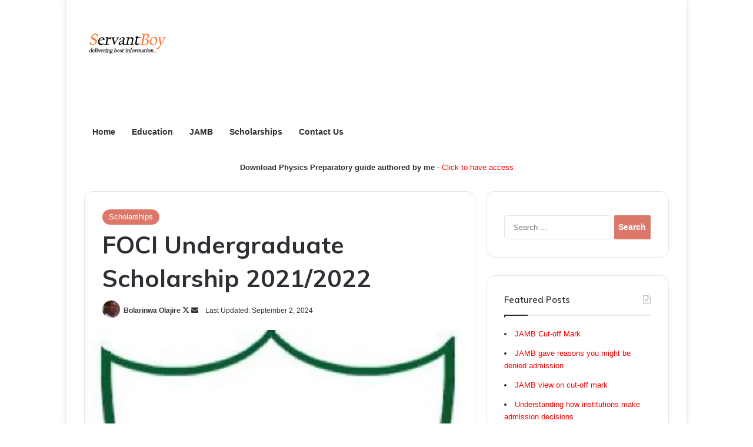

--- FILE ---
content_type: text/html; charset=UTF-8
request_url: https://servantboy.com/foci-undergraduate-scholarship/
body_size: 17300
content:
<!DOCTYPE html>
<html lang="en-US" class="" data-skin="light">
<head>
	<meta charset="UTF-8" />
	<link rel="profile" href="https://gmpg.org/xfn/11" />
	<meta name='robots' content='noindex, nofollow' />

	<!-- This site is optimized with the Yoast SEO plugin v26.7 - https://yoast.com/wordpress/plugins/seo/ -->
	<title>FOCI Undergraduate Scholarship 2021/2022 &#187; Servantboy</title>
	<meta property="og:locale" content="en_US" />
	<meta property="og:type" content="article" />
	<meta property="og:title" content="FOCI Undergraduate Scholarship 2021/2022 &#187; Servantboy" />
	<meta property="og:description" content="Federation of Construction Industry (FOCI) undergraduate scholarship is currently ongoing for 2021/2022 session. The Federation of Construction Industry (FOCI) formerly known as the Federation of Building and Civil Engineering Contractors (FOBACEC) is the umbrella body for Construction Companies in Nigeria. FOCI inaugurated the Murtala Ramat Muhammed Scholarship Fund in 1976 in memory of late General &hellip;" />
	<meta property="og:url" content="https://servantboy.com/foci-undergraduate-scholarship/" />
	<meta property="og:site_name" content="Servantboy" />
	<meta property="article:publisher" content="https://web.facebook.com/dejiolajire" />
	<meta property="article:author" content="https://web.facebook.com/dejiolajire" />
	<meta property="article:published_time" content="2021-10-14T08:47:56+00:00" />
	<meta property="article:modified_time" content="2024-09-02T19:49:42+00:00" />
	<meta property="og:image" content="https://servantboy.com/wp-content/uploads/2021/10/FOCI-logo.jpg" />
	<meta property="og:image:width" content="331" />
	<meta property="og:image:height" content="305" />
	<meta property="og:image:type" content="image/jpeg" />
	<meta name="author" content="Bolarinwa Olajire" />
	<meta name="twitter:card" content="summary_large_image" />
	<meta name="twitter:creator" content="@https://twitter.com/dejiolajire" />
	<meta name="twitter:site" content="@dejiolajire" />
	<meta name="twitter:label1" content="Written by" />
	<meta name="twitter:data1" content="Bolarinwa Olajire" />
	<meta name="twitter:label2" content="Est. reading time" />
	<meta name="twitter:data2" content="2 minutes" />
	<!-- / Yoast SEO plugin. -->


<link rel="alternate" type="application/rss+xml" title="Servantboy &raquo; Feed" href="https://servantboy.com/feed/" />
<link rel="alternate" type="application/rss+xml" title="Servantboy &raquo; Comments Feed" href="https://servantboy.com/comments/feed/" />
<link rel="alternate" type="application/rss+xml" title="Servantboy &raquo; FOCI Undergraduate Scholarship 2021/2022 Comments Feed" href="https://servantboy.com/foci-undergraduate-scholarship/feed/" />

		<style type="text/css">
			:root{				
			--tie-preset-gradient-1: linear-gradient(135deg, rgba(6, 147, 227, 1) 0%, rgb(155, 81, 224) 100%);
			--tie-preset-gradient-2: linear-gradient(135deg, rgb(122, 220, 180) 0%, rgb(0, 208, 130) 100%);
			--tie-preset-gradient-3: linear-gradient(135deg, rgba(252, 185, 0, 1) 0%, rgba(255, 105, 0, 1) 100%);
			--tie-preset-gradient-4: linear-gradient(135deg, rgba(255, 105, 0, 1) 0%, rgb(207, 46, 46) 100%);
			--tie-preset-gradient-5: linear-gradient(135deg, rgb(238, 238, 238) 0%, rgb(169, 184, 195) 100%);
			--tie-preset-gradient-6: linear-gradient(135deg, rgb(74, 234, 220) 0%, rgb(151, 120, 209) 20%, rgb(207, 42, 186) 40%, rgb(238, 44, 130) 60%, rgb(251, 105, 98) 80%, rgb(254, 248, 76) 100%);
			--tie-preset-gradient-7: linear-gradient(135deg, rgb(255, 206, 236) 0%, rgb(152, 150, 240) 100%);
			--tie-preset-gradient-8: linear-gradient(135deg, rgb(254, 205, 165) 0%, rgb(254, 45, 45) 50%, rgb(107, 0, 62) 100%);
			--tie-preset-gradient-9: linear-gradient(135deg, rgb(255, 203, 112) 0%, rgb(199, 81, 192) 50%, rgb(65, 88, 208) 100%);
			--tie-preset-gradient-10: linear-gradient(135deg, rgb(255, 245, 203) 0%, rgb(182, 227, 212) 50%, rgb(51, 167, 181) 100%);
			--tie-preset-gradient-11: linear-gradient(135deg, rgb(202, 248, 128) 0%, rgb(113, 206, 126) 100%);
			--tie-preset-gradient-12: linear-gradient(135deg, rgb(2, 3, 129) 0%, rgb(40, 116, 252) 100%);
			--tie-preset-gradient-13: linear-gradient(135deg, #4D34FA, #ad34fa);
			--tie-preset-gradient-14: linear-gradient(135deg, #0057FF, #31B5FF);
			--tie-preset-gradient-15: linear-gradient(135deg, #FF007A, #FF81BD);
			--tie-preset-gradient-16: linear-gradient(135deg, #14111E, #4B4462);
			--tie-preset-gradient-17: linear-gradient(135deg, #F32758, #FFC581);

			
					--main-nav-background: #FFFFFF;
					--main-nav-secondry-background: rgba(0,0,0,0.03);
					--main-nav-primary-color: #0088ff;
					--main-nav-contrast-primary-color: #FFFFFF;
					--main-nav-text-color: #2c2f34;
					--main-nav-secondry-text-color: rgba(0,0,0,0.5);
					--main-nav-main-border-color: rgba(0,0,0,0.1);
					--main-nav-secondry-border-color: rgba(0,0,0,0.08);
				
			}
		</style>
	<link rel="alternate" title="oEmbed (JSON)" type="application/json+oembed" href="https://servantboy.com/wp-json/oembed/1.0/embed?url=https%3A%2F%2Fservantboy.com%2Ffoci-undergraduate-scholarship%2F" />
<link rel="alternate" title="oEmbed (XML)" type="text/xml+oembed" href="https://servantboy.com/wp-json/oembed/1.0/embed?url=https%3A%2F%2Fservantboy.com%2Ffoci-undergraduate-scholarship%2F&#038;format=xml" />
<meta name="viewport" content="width=device-width, initial-scale=1.0" /><style id='wp-img-auto-sizes-contain-inline-css' type='text/css'>
img:is([sizes=auto i],[sizes^="auto," i]){contain-intrinsic-size:3000px 1500px}
/*# sourceURL=wp-img-auto-sizes-contain-inline-css */
</style>
<style id='wp-emoji-styles-inline-css' type='text/css'>

	img.wp-smiley, img.emoji {
		display: inline !important;
		border: none !important;
		box-shadow: none !important;
		height: 1em !important;
		width: 1em !important;
		margin: 0 0.07em !important;
		vertical-align: -0.1em !important;
		background: none !important;
		padding: 0 !important;
	}
/*# sourceURL=wp-emoji-styles-inline-css */
</style>
<style id='wp-block-library-inline-css' type='text/css'>
:root{--wp-block-synced-color:#7a00df;--wp-block-synced-color--rgb:122,0,223;--wp-bound-block-color:var(--wp-block-synced-color);--wp-editor-canvas-background:#ddd;--wp-admin-theme-color:#007cba;--wp-admin-theme-color--rgb:0,124,186;--wp-admin-theme-color-darker-10:#006ba1;--wp-admin-theme-color-darker-10--rgb:0,107,160.5;--wp-admin-theme-color-darker-20:#005a87;--wp-admin-theme-color-darker-20--rgb:0,90,135;--wp-admin-border-width-focus:2px}@media (min-resolution:192dpi){:root{--wp-admin-border-width-focus:1.5px}}.wp-element-button{cursor:pointer}:root .has-very-light-gray-background-color{background-color:#eee}:root .has-very-dark-gray-background-color{background-color:#313131}:root .has-very-light-gray-color{color:#eee}:root .has-very-dark-gray-color{color:#313131}:root .has-vivid-green-cyan-to-vivid-cyan-blue-gradient-background{background:linear-gradient(135deg,#00d084,#0693e3)}:root .has-purple-crush-gradient-background{background:linear-gradient(135deg,#34e2e4,#4721fb 50%,#ab1dfe)}:root .has-hazy-dawn-gradient-background{background:linear-gradient(135deg,#faaca8,#dad0ec)}:root .has-subdued-olive-gradient-background{background:linear-gradient(135deg,#fafae1,#67a671)}:root .has-atomic-cream-gradient-background{background:linear-gradient(135deg,#fdd79a,#004a59)}:root .has-nightshade-gradient-background{background:linear-gradient(135deg,#330968,#31cdcf)}:root .has-midnight-gradient-background{background:linear-gradient(135deg,#020381,#2874fc)}:root{--wp--preset--font-size--normal:16px;--wp--preset--font-size--huge:42px}.has-regular-font-size{font-size:1em}.has-larger-font-size{font-size:2.625em}.has-normal-font-size{font-size:var(--wp--preset--font-size--normal)}.has-huge-font-size{font-size:var(--wp--preset--font-size--huge)}.has-text-align-center{text-align:center}.has-text-align-left{text-align:left}.has-text-align-right{text-align:right}.has-fit-text{white-space:nowrap!important}#end-resizable-editor-section{display:none}.aligncenter{clear:both}.items-justified-left{justify-content:flex-start}.items-justified-center{justify-content:center}.items-justified-right{justify-content:flex-end}.items-justified-space-between{justify-content:space-between}.screen-reader-text{border:0;clip-path:inset(50%);height:1px;margin:-1px;overflow:hidden;padding:0;position:absolute;width:1px;word-wrap:normal!important}.screen-reader-text:focus{background-color:#ddd;clip-path:none;color:#444;display:block;font-size:1em;height:auto;left:5px;line-height:normal;padding:15px 23px 14px;text-decoration:none;top:5px;width:auto;z-index:100000}html :where(.has-border-color){border-style:solid}html :where([style*=border-top-color]){border-top-style:solid}html :where([style*=border-right-color]){border-right-style:solid}html :where([style*=border-bottom-color]){border-bottom-style:solid}html :where([style*=border-left-color]){border-left-style:solid}html :where([style*=border-width]){border-style:solid}html :where([style*=border-top-width]){border-top-style:solid}html :where([style*=border-right-width]){border-right-style:solid}html :where([style*=border-bottom-width]){border-bottom-style:solid}html :where([style*=border-left-width]){border-left-style:solid}html :where(img[class*=wp-image-]){height:auto;max-width:100%}:where(figure){margin:0 0 1em}html :where(.is-position-sticky){--wp-admin--admin-bar--position-offset:var(--wp-admin--admin-bar--height,0px)}@media screen and (max-width:600px){html :where(.is-position-sticky){--wp-admin--admin-bar--position-offset:0px}}

/*# sourceURL=wp-block-library-inline-css */
</style><style id='global-styles-inline-css' type='text/css'>
:root{--wp--preset--aspect-ratio--square: 1;--wp--preset--aspect-ratio--4-3: 4/3;--wp--preset--aspect-ratio--3-4: 3/4;--wp--preset--aspect-ratio--3-2: 3/2;--wp--preset--aspect-ratio--2-3: 2/3;--wp--preset--aspect-ratio--16-9: 16/9;--wp--preset--aspect-ratio--9-16: 9/16;--wp--preset--color--black: #000000;--wp--preset--color--cyan-bluish-gray: #abb8c3;--wp--preset--color--white: #ffffff;--wp--preset--color--pale-pink: #f78da7;--wp--preset--color--vivid-red: #cf2e2e;--wp--preset--color--luminous-vivid-orange: #ff6900;--wp--preset--color--luminous-vivid-amber: #fcb900;--wp--preset--color--light-green-cyan: #7bdcb5;--wp--preset--color--vivid-green-cyan: #00d084;--wp--preset--color--pale-cyan-blue: #8ed1fc;--wp--preset--color--vivid-cyan-blue: #0693e3;--wp--preset--color--vivid-purple: #9b51e0;--wp--preset--color--global-color: #db786a;--wp--preset--gradient--vivid-cyan-blue-to-vivid-purple: linear-gradient(135deg,rgb(6,147,227) 0%,rgb(155,81,224) 100%);--wp--preset--gradient--light-green-cyan-to-vivid-green-cyan: linear-gradient(135deg,rgb(122,220,180) 0%,rgb(0,208,130) 100%);--wp--preset--gradient--luminous-vivid-amber-to-luminous-vivid-orange: linear-gradient(135deg,rgb(252,185,0) 0%,rgb(255,105,0) 100%);--wp--preset--gradient--luminous-vivid-orange-to-vivid-red: linear-gradient(135deg,rgb(255,105,0) 0%,rgb(207,46,46) 100%);--wp--preset--gradient--very-light-gray-to-cyan-bluish-gray: linear-gradient(135deg,rgb(238,238,238) 0%,rgb(169,184,195) 100%);--wp--preset--gradient--cool-to-warm-spectrum: linear-gradient(135deg,rgb(74,234,220) 0%,rgb(151,120,209) 20%,rgb(207,42,186) 40%,rgb(238,44,130) 60%,rgb(251,105,98) 80%,rgb(254,248,76) 100%);--wp--preset--gradient--blush-light-purple: linear-gradient(135deg,rgb(255,206,236) 0%,rgb(152,150,240) 100%);--wp--preset--gradient--blush-bordeaux: linear-gradient(135deg,rgb(254,205,165) 0%,rgb(254,45,45) 50%,rgb(107,0,62) 100%);--wp--preset--gradient--luminous-dusk: linear-gradient(135deg,rgb(255,203,112) 0%,rgb(199,81,192) 50%,rgb(65,88,208) 100%);--wp--preset--gradient--pale-ocean: linear-gradient(135deg,rgb(255,245,203) 0%,rgb(182,227,212) 50%,rgb(51,167,181) 100%);--wp--preset--gradient--electric-grass: linear-gradient(135deg,rgb(202,248,128) 0%,rgb(113,206,126) 100%);--wp--preset--gradient--midnight: linear-gradient(135deg,rgb(2,3,129) 0%,rgb(40,116,252) 100%);--wp--preset--font-size--small: 13px;--wp--preset--font-size--medium: 20px;--wp--preset--font-size--large: 36px;--wp--preset--font-size--x-large: 42px;--wp--preset--spacing--20: 0.44rem;--wp--preset--spacing--30: 0.67rem;--wp--preset--spacing--40: 1rem;--wp--preset--spacing--50: 1.5rem;--wp--preset--spacing--60: 2.25rem;--wp--preset--spacing--70: 3.38rem;--wp--preset--spacing--80: 5.06rem;--wp--preset--shadow--natural: 6px 6px 9px rgba(0, 0, 0, 0.2);--wp--preset--shadow--deep: 12px 12px 50px rgba(0, 0, 0, 0.4);--wp--preset--shadow--sharp: 6px 6px 0px rgba(0, 0, 0, 0.2);--wp--preset--shadow--outlined: 6px 6px 0px -3px rgb(255, 255, 255), 6px 6px rgb(0, 0, 0);--wp--preset--shadow--crisp: 6px 6px 0px rgb(0, 0, 0);}:where(.is-layout-flex){gap: 0.5em;}:where(.is-layout-grid){gap: 0.5em;}body .is-layout-flex{display: flex;}.is-layout-flex{flex-wrap: wrap;align-items: center;}.is-layout-flex > :is(*, div){margin: 0;}body .is-layout-grid{display: grid;}.is-layout-grid > :is(*, div){margin: 0;}:where(.wp-block-columns.is-layout-flex){gap: 2em;}:where(.wp-block-columns.is-layout-grid){gap: 2em;}:where(.wp-block-post-template.is-layout-flex){gap: 1.25em;}:where(.wp-block-post-template.is-layout-grid){gap: 1.25em;}.has-black-color{color: var(--wp--preset--color--black) !important;}.has-cyan-bluish-gray-color{color: var(--wp--preset--color--cyan-bluish-gray) !important;}.has-white-color{color: var(--wp--preset--color--white) !important;}.has-pale-pink-color{color: var(--wp--preset--color--pale-pink) !important;}.has-vivid-red-color{color: var(--wp--preset--color--vivid-red) !important;}.has-luminous-vivid-orange-color{color: var(--wp--preset--color--luminous-vivid-orange) !important;}.has-luminous-vivid-amber-color{color: var(--wp--preset--color--luminous-vivid-amber) !important;}.has-light-green-cyan-color{color: var(--wp--preset--color--light-green-cyan) !important;}.has-vivid-green-cyan-color{color: var(--wp--preset--color--vivid-green-cyan) !important;}.has-pale-cyan-blue-color{color: var(--wp--preset--color--pale-cyan-blue) !important;}.has-vivid-cyan-blue-color{color: var(--wp--preset--color--vivid-cyan-blue) !important;}.has-vivid-purple-color{color: var(--wp--preset--color--vivid-purple) !important;}.has-black-background-color{background-color: var(--wp--preset--color--black) !important;}.has-cyan-bluish-gray-background-color{background-color: var(--wp--preset--color--cyan-bluish-gray) !important;}.has-white-background-color{background-color: var(--wp--preset--color--white) !important;}.has-pale-pink-background-color{background-color: var(--wp--preset--color--pale-pink) !important;}.has-vivid-red-background-color{background-color: var(--wp--preset--color--vivid-red) !important;}.has-luminous-vivid-orange-background-color{background-color: var(--wp--preset--color--luminous-vivid-orange) !important;}.has-luminous-vivid-amber-background-color{background-color: var(--wp--preset--color--luminous-vivid-amber) !important;}.has-light-green-cyan-background-color{background-color: var(--wp--preset--color--light-green-cyan) !important;}.has-vivid-green-cyan-background-color{background-color: var(--wp--preset--color--vivid-green-cyan) !important;}.has-pale-cyan-blue-background-color{background-color: var(--wp--preset--color--pale-cyan-blue) !important;}.has-vivid-cyan-blue-background-color{background-color: var(--wp--preset--color--vivid-cyan-blue) !important;}.has-vivid-purple-background-color{background-color: var(--wp--preset--color--vivid-purple) !important;}.has-black-border-color{border-color: var(--wp--preset--color--black) !important;}.has-cyan-bluish-gray-border-color{border-color: var(--wp--preset--color--cyan-bluish-gray) !important;}.has-white-border-color{border-color: var(--wp--preset--color--white) !important;}.has-pale-pink-border-color{border-color: var(--wp--preset--color--pale-pink) !important;}.has-vivid-red-border-color{border-color: var(--wp--preset--color--vivid-red) !important;}.has-luminous-vivid-orange-border-color{border-color: var(--wp--preset--color--luminous-vivid-orange) !important;}.has-luminous-vivid-amber-border-color{border-color: var(--wp--preset--color--luminous-vivid-amber) !important;}.has-light-green-cyan-border-color{border-color: var(--wp--preset--color--light-green-cyan) !important;}.has-vivid-green-cyan-border-color{border-color: var(--wp--preset--color--vivid-green-cyan) !important;}.has-pale-cyan-blue-border-color{border-color: var(--wp--preset--color--pale-cyan-blue) !important;}.has-vivid-cyan-blue-border-color{border-color: var(--wp--preset--color--vivid-cyan-blue) !important;}.has-vivid-purple-border-color{border-color: var(--wp--preset--color--vivid-purple) !important;}.has-vivid-cyan-blue-to-vivid-purple-gradient-background{background: var(--wp--preset--gradient--vivid-cyan-blue-to-vivid-purple) !important;}.has-light-green-cyan-to-vivid-green-cyan-gradient-background{background: var(--wp--preset--gradient--light-green-cyan-to-vivid-green-cyan) !important;}.has-luminous-vivid-amber-to-luminous-vivid-orange-gradient-background{background: var(--wp--preset--gradient--luminous-vivid-amber-to-luminous-vivid-orange) !important;}.has-luminous-vivid-orange-to-vivid-red-gradient-background{background: var(--wp--preset--gradient--luminous-vivid-orange-to-vivid-red) !important;}.has-very-light-gray-to-cyan-bluish-gray-gradient-background{background: var(--wp--preset--gradient--very-light-gray-to-cyan-bluish-gray) !important;}.has-cool-to-warm-spectrum-gradient-background{background: var(--wp--preset--gradient--cool-to-warm-spectrum) !important;}.has-blush-light-purple-gradient-background{background: var(--wp--preset--gradient--blush-light-purple) !important;}.has-blush-bordeaux-gradient-background{background: var(--wp--preset--gradient--blush-bordeaux) !important;}.has-luminous-dusk-gradient-background{background: var(--wp--preset--gradient--luminous-dusk) !important;}.has-pale-ocean-gradient-background{background: var(--wp--preset--gradient--pale-ocean) !important;}.has-electric-grass-gradient-background{background: var(--wp--preset--gradient--electric-grass) !important;}.has-midnight-gradient-background{background: var(--wp--preset--gradient--midnight) !important;}.has-small-font-size{font-size: var(--wp--preset--font-size--small) !important;}.has-medium-font-size{font-size: var(--wp--preset--font-size--medium) !important;}.has-large-font-size{font-size: var(--wp--preset--font-size--large) !important;}.has-x-large-font-size{font-size: var(--wp--preset--font-size--x-large) !important;}
/*# sourceURL=global-styles-inline-css */
</style>

<style id='classic-theme-styles-inline-css' type='text/css'>
/*! This file is auto-generated */
.wp-block-button__link{color:#fff;background-color:#32373c;border-radius:9999px;box-shadow:none;text-decoration:none;padding:calc(.667em + 2px) calc(1.333em + 2px);font-size:1.125em}.wp-block-file__button{background:#32373c;color:#fff;text-decoration:none}
/*# sourceURL=/wp-includes/css/classic-themes.min.css */
</style>
<link rel='stylesheet' id='tie-css-base-css' href='https://servantboy.com/wp-content/themes/jannah/assets/css/base.min.css?ver=7.6.4' type='text/css' media='all' />
<link rel='stylesheet' id='tie-css-styles-css' href='https://servantboy.com/wp-content/themes/jannah/assets/css/style.min.css?ver=7.6.4' type='text/css' media='all' />
<link rel='stylesheet' id='tie-css-widgets-css' href='https://servantboy.com/wp-content/themes/jannah/assets/css/widgets.min.css?ver=7.6.4' type='text/css' media='all' />
<link rel='stylesheet' id='tie-css-helpers-css' href='https://servantboy.com/wp-content/themes/jannah/assets/css/helpers.min.css?ver=7.6.4' type='text/css' media='all' />
<link rel='stylesheet' id='tie-fontawesome5-css' href='https://servantboy.com/wp-content/themes/jannah/assets/css/fontawesome.css?ver=7.6.4' type='text/css' media='all' />
<link rel='stylesheet' id='tie-css-ilightbox-css' href='https://servantboy.com/wp-content/themes/jannah/assets/ilightbox/dark-skin/skin.css?ver=7.6.4' type='text/css' media='all' />
<link rel='stylesheet' id='tie-css-single-css' href='https://servantboy.com/wp-content/themes/jannah/assets/css/single.min.css?ver=7.6.4' type='text/css' media='all' />
<link rel='stylesheet' id='tie-css-print-css' href='https://servantboy.com/wp-content/themes/jannah/assets/css/print.css?ver=7.6.4' type='text/css' media='print' />
<style id='tie-css-print-inline-css' type='text/css'>
.wf-active .logo-text,.wf-active h1,.wf-active h2,.wf-active h3,.wf-active h4,.wf-active h5,.wf-active h6,.wf-active .the-subtitle{font-family: 'Muli';}#main-nav .main-menu > ul ul li a{font-weight: 400;}#tie-body{background-color: #ffffff;background-image: -webkit-linear-gradient(45deg,#ffffff,#FFFFFF);background-image: linear-gradient(45deg,#ffffff,#FFFFFF);}:root:root{--brand-color: #db786a;--dark-brand-color: #a94638;--bright-color: #FFFFFF;--base-color: #2c2f34;}#footer-widgets-container{border-top: 8px solid #db786a;-webkit-box-shadow: 0 -5px 0 rgba(0,0,0,0.07); -moz-box-shadow: 0 -8px 0 rgba(0,0,0,0.07); box-shadow: 0 -8px 0 rgba(0,0,0,0.07);}#reading-position-indicator{box-shadow: 0 0 10px rgba( 219,120,106,0.7);}:root:root{--brand-color: #db786a;--dark-brand-color: #a94638;--bright-color: #FFFFFF;--base-color: #2c2f34;}#footer-widgets-container{border-top: 8px solid #db786a;-webkit-box-shadow: 0 -5px 0 rgba(0,0,0,0.07); -moz-box-shadow: 0 -8px 0 rgba(0,0,0,0.07); box-shadow: 0 -8px 0 rgba(0,0,0,0.07);}#reading-position-indicator{box-shadow: 0 0 10px rgba( 219,120,106,0.7);}#header-notification-bar{background: var( --tie-preset-gradient-13 );}#header-notification-bar{--tie-buttons-color: #FFFFFF;--tie-buttons-border-color: #FFFFFF;--tie-buttons-hover-color: #e1e1e1;--tie-buttons-hover-text: #000000;}#header-notification-bar{--tie-buttons-text: #000000;}#theme-header:not(.main-nav-boxed) #main-nav,.main-nav-boxed .main-menu-wrapper{border-right: 0 none !important;border-left : 0 none !important;border-top : 0 none !important;}#theme-header:not(.main-nav-boxed) #main-nav,.main-nav-boxed .main-menu-wrapper{border-right: 0 none !important;border-left : 0 none !important;border-bottom : 0 none !important;}.main-nav,.search-in-main-nav{--main-nav-primary-color: #db786a;--tie-buttons-color: #db786a;--tie-buttons-border-color: #db786a;--tie-buttons-text: #FFFFFF;--tie-buttons-hover-color: #bd5a4c;}#main-nav .mega-links-head:after,#main-nav .cats-horizontal a.is-active,#main-nav .cats-horizontal a:hover,#main-nav .spinner > div{background-color: #db786a;}#main-nav .menu ul li:hover > a,#main-nav .menu ul li.current-menu-item:not(.mega-link-column) > a,#main-nav .components a:hover,#main-nav .components > li:hover > a,#main-nav #search-submit:hover,#main-nav .cats-vertical a.is-active,#main-nav .cats-vertical a:hover,#main-nav .mega-menu .post-meta a:hover,#main-nav .mega-menu .post-box-title a:hover,#autocomplete-suggestions.search-in-main-nav a:hover,#main-nav .spinner-circle:after{color: #db786a;}#main-nav .menu > li.tie-current-menu > a,#main-nav .menu > li:hover > a,.theme-header #main-nav .mega-menu .cats-horizontal a.is-active,.theme-header #main-nav .mega-menu .cats-horizontal a:hover{color: #FFFFFF;}#main-nav .menu > li.tie-current-menu > a:before,#main-nav .menu > li:hover > a:before{border-top-color: #FFFFFF;}#footer{background-color: #ffffff;}#site-info{background-color: transparent;}#tie-wrapper #theme-header{background-color: #ffffff;}#footer{padding-bottom: 80px;}#footer .posts-list-counter .posts-list-items li.widget-post-list:before{border-color: #ffffff;}#footer .timeline-widget a .date:before{border-color: rgba(255,255,255,0.8);}#footer .footer-boxed-widget-area,#footer textarea,#footer input:not([type=submit]),#footer select,#footer code,#footer kbd,#footer pre,#footer samp,#footer .show-more-button,#footer .slider-links .tie-slider-nav span,#footer #wp-calendar,#footer #wp-calendar tbody td,#footer #wp-calendar thead th,#footer .widget.buddypress .item-options a{border-color: rgba(0,0,0,0.1);}#footer .social-statistics-widget .white-bg li.social-icons-item a,#footer .widget_tag_cloud .tagcloud a,#footer .latest-tweets-widget .slider-links .tie-slider-nav span,#footer .widget_layered_nav_filters a{border-color: rgba(0,0,0,0.1);}#footer .social-statistics-widget .white-bg li:before{background: rgba(0,0,0,0.1);}.site-footer #wp-calendar tbody td{background: rgba(0,0,0,0.02);}#footer .white-bg .social-icons-item a span.followers span,#footer .circle-three-cols .social-icons-item a .followers-num,#footer .circle-three-cols .social-icons-item a .followers-name{color: rgba(0,0,0,0.8);}#footer .timeline-widget ul:before,#footer .timeline-widget a:not(:hover) .date:before{background-color: #e1e1e1;}#footer .widget-title,#footer .widget-title a:not(:hover){color: #db786a;}#footer,#footer textarea,#footer input:not([type='submit']),#footer select,#footer #wp-calendar tbody,#footer .tie-slider-nav li span:not(:hover),#footer .widget_categories li a:before,#footer .widget_product_categories li a:before,#footer .widget_layered_nav li a:before,#footer .widget_archive li a:before,#footer .widget_nav_menu li a:before,#footer .widget_meta li a:before,#footer .widget_pages li a:before,#footer .widget_recent_entries li a:before,#footer .widget_display_forums li a:before,#footer .widget_display_views li a:before,#footer .widget_rss li a:before,#footer .widget_display_stats dt:before,#footer .subscribe-widget-content h3,#footer .about-author .social-icons a:not(:hover) span{color: #000000;}#footer post-widget-body .meta-item,#footer .post-meta,#footer .stream-title,#footer.dark-skin .timeline-widget .date,#footer .wp-caption .wp-caption-text,#footer .rss-date{color: rgba(0,0,0,0.7);}#footer input::-moz-placeholder{color: #000000;}#footer input:-moz-placeholder{color: #000000;}#footer input:-ms-input-placeholder{color: #000000;}#footer input::-webkit-input-placeholder{color: #000000;}.site-footer.dark-skin a:not(:hover){color: #db786a;}#site-info,#site-info ul.social-icons li a:not(:hover) span{color: #000000;}#footer .site-info a:not(:hover){color: #a3a3a3;}.tie-cat-6720,.tie-cat-item-6720 > span{background-color:#e67e22 !important;color:#FFFFFF !important;}.tie-cat-6720:after{border-top-color:#e67e22 !important;}.tie-cat-6720:hover{background-color:#c86004 !important;}.tie-cat-6720:hover:after{border-top-color:#c86004 !important;}.tie-cat-6729,.tie-cat-item-6729 > span{background-color:#2ecc71 !important;color:#FFFFFF !important;}.tie-cat-6729:after{border-top-color:#2ecc71 !important;}.tie-cat-6729:hover{background-color:#10ae53 !important;}.tie-cat-6729:hover:after{border-top-color:#10ae53 !important;}.tie-cat-6734,.tie-cat-item-6734 > span{background-color:#9b59b6 !important;color:#FFFFFF !important;}.tie-cat-6734:after{border-top-color:#9b59b6 !important;}.tie-cat-6734:hover{background-color:#7d3b98 !important;}.tie-cat-6734:hover:after{border-top-color:#7d3b98 !important;}.tie-cat-6735,.tie-cat-item-6735 > span{background-color:#34495e !important;color:#FFFFFF !important;}.tie-cat-6735:after{border-top-color:#34495e !important;}.tie-cat-6735:hover{background-color:#162b40 !important;}.tie-cat-6735:hover:after{border-top-color:#162b40 !important;}.tie-cat-6737,.tie-cat-item-6737 > span{background-color:#795548 !important;color:#FFFFFF !important;}.tie-cat-6737:after{border-top-color:#795548 !important;}.tie-cat-6737:hover{background-color:#5b372a !important;}.tie-cat-6737:hover:after{border-top-color:#5b372a !important;}.tie-cat-6738,.tie-cat-item-6738 > span{background-color:#4CAF50 !important;color:#FFFFFF !important;}.tie-cat-6738:after{border-top-color:#4CAF50 !important;}.tie-cat-6738:hover{background-color:#2e9132 !important;}.tie-cat-6738:hover:after{border-top-color:#2e9132 !important;}@media (min-width: 1200px){.container{width: auto;}}.boxed-layout #tie-wrapper,.boxed-layout .fixed-nav{max-width: 1054px;}@media (min-width: 1024px){.container,.wide-next-prev-slider-wrapper .slider-main-container{max-width: 1024px;}}body .mag-box .breaking,body .social-icons-widget .social-icons-item .social-link,body .widget_product_tag_cloud a,body .widget_tag_cloud a,body .post-tags a,body .widget_layered_nav_filters a,body .post-bottom-meta-title,body .post-bottom-meta a,body .post-cat,body .show-more-button,body #instagram-link.is-expanded .follow-button,body .cat-counter a + span,body .mag-box-options .slider-arrow-nav a,body .main-menu .cats-horizontal li a,body #instagram-link.is-compact,body .pages-numbers a,body .pages-nav-item,body .bp-pagination-links .page-numbers,body .fullwidth-area .widget_tag_cloud .tagcloud a,body ul.breaking-news-nav li.jnt-prev,body ul.breaking-news-nav li.jnt-next,body #tie-popup-search-mobile table.gsc-search-box{border-radius: 35px;}body .mag-box ul.breaking-news-nav li{border: 0 !important;}body #instagram-link.is-compact{padding-right: 40px;padding-left: 40px;}body .post-bottom-meta-title,body .post-bottom-meta a,body .more-link{padding-right: 15px;padding-left: 15px;}body #masonry-grid .container-wrapper .post-thumb img{border-radius: 0px;}body .video-thumbnail,body .review-item,body .review-summary,body .user-rate-wrap,body textarea,body input,body select{border-radius: 5px;}body .post-content-slideshow,body #tie-read-next,body .prev-next-post-nav .post-thumb,body .post-thumb img,body .container-wrapper,body .tie-popup-container .container-wrapper,body .widget,body .tie-grid-slider .grid-item,body .slider-vertical-navigation .slide,body .boxed-slider:not(.tie-grid-slider) .slide,body .buddypress-wrap .activity-list .load-more a,body .buddypress-wrap .activity-list .load-newest a,body .woocommerce .products .product .product-img img,body .woocommerce .products .product .product-img,body .woocommerce .woocommerce-tabs,body .woocommerce div.product .related.products,body .woocommerce div.product .up-sells.products,body .woocommerce .cart_totals,.woocommerce .cross-sells,body .big-thumb-left-box-inner,body .miscellaneous-box .posts-items li:first-child,body .single-big-img,body .masonry-with-spaces .container-wrapper .slide,body .news-gallery-items li .post-thumb,body .scroll-2-box .slide,.magazine1.archive:not(.bbpress) .entry-header-outer,.magazine1.search .entry-header-outer,.magazine1.archive:not(.bbpress) .mag-box .container-wrapper,.magazine1.search .mag-box .container-wrapper,body.magazine1 .entry-header-outer + .mag-box,body .digital-rating-static,body .entry q,body .entry blockquote,body #instagram-link.is-expanded,body.single-post .featured-area,body.post-layout-8 #content,body .footer-boxed-widget-area,body .tie-video-main-slider,body .post-thumb-overlay,body .widget_media_image img,body .stream-item-mag img,body .media-page-layout .post-element{border-radius: 15px;}#subcategories-section .container-wrapper{border-radius: 15px !important;margin-top: 15px !important;border-top-width: 1px !important;}@media (max-width: 767px) {.tie-video-main-slider iframe{border-top-right-radius: 15px;border-top-left-radius: 15px;}}.magazine1.archive:not(.bbpress) .mag-box .container-wrapper,.magazine1.search .mag-box .container-wrapper{margin-top: 15px;border-top-width: 1px;}body .section-wrapper:not(.container-full) .wide-slider-wrapper .slider-main-container,body .section-wrapper:not(.container-full) .wide-slider-three-slids-wrapper{border-radius: 15px;overflow: hidden;}body .wide-slider-nav-wrapper,body .share-buttons-bottom,body .first-post-gradient li:first-child .post-thumb:after,body .scroll-2-box .post-thumb:after{border-bottom-left-radius: 15px;border-bottom-right-radius: 15px;}body .main-menu .menu-sub-content,body .comp-sub-menu{border-bottom-left-radius: 10px;border-bottom-right-radius: 10px;}body.single-post .featured-area{overflow: hidden;}body #check-also-box.check-also-left{border-top-right-radius: 15px;border-bottom-right-radius: 15px;}body #check-also-box.check-also-right{border-top-left-radius: 15px;border-bottom-left-radius: 15px;}body .mag-box .breaking-news-nav li:last-child{border-top-right-radius: 35px;border-bottom-right-radius: 35px;}body .mag-box .breaking-title:before{border-top-left-radius: 35px;border-bottom-left-radius: 35px;}body .tabs li:last-child a,body .full-overlay-title li:not(.no-post-thumb) .block-title-overlay{border-top-right-radius: 15px;}body .center-overlay-title li:not(.no-post-thumb) .block-title-overlay,body .tabs li:first-child a{border-top-left-radius: 15px;}
/*# sourceURL=tie-css-print-inline-css */
</style>
<link rel='stylesheet' id='wp-block-paragraph-css' href='https://servantboy.com/wp-includes/blocks/paragraph/style.min.css?ver=6.9' type='text/css' media='all' />
<link rel='stylesheet' id='wp-block-heading-css' href='https://servantboy.com/wp-includes/blocks/heading/style.min.css?ver=6.9' type='text/css' media='all' />
<link rel='stylesheet' id='wp-block-list-css' href='https://servantboy.com/wp-includes/blocks/list/style.min.css?ver=6.9' type='text/css' media='all' />
<link rel='stylesheet' id='yarppRelatedCss-css' href='https://servantboy.com/wp-content/plugins/yet-another-related-posts-plugin/style/related.css?ver=5.30.11' type='text/css' media='all' />
<script type="text/javascript" src="https://servantboy.com/wp-includes/js/jquery/jquery.min.js?ver=3.7.1" id="jquery-core-js"></script>
<script type="text/javascript" src="https://servantboy.com/wp-includes/js/jquery/jquery-migrate.min.js?ver=3.4.1" id="jquery-migrate-js"></script>
<link rel="https://api.w.org/" href="https://servantboy.com/wp-json/" /><link rel="alternate" title="JSON" type="application/json" href="https://servantboy.com/wp-json/wp/v2/posts/14858" /><link rel="EditURI" type="application/rsd+xml" title="RSD" href="https://servantboy.com/xmlrpc.php?rsd" />
<meta name="generator" content="WordPress 6.9" />
<link rel='shortlink' href='https://servantboy.com/?p=14858' />
<meta http-equiv="X-UA-Compatible" content="IE=edge">
<meta name="theme-color" content="#ffffff" />
<script async src="https://pagead2.googlesyndication.com/pagead/js/adsbygoogle.js?client=ca-pub-7520835609773760"
     crossorigin="anonymous"></script>


<script type="application/ld+json" class="saswp-schema-markup-output">
[{"@context":"https:\/\/schema.org\/","@type":"BreadcrumbList","@id":"https:\/\/servantboy.com\/foci-undergraduate-scholarship\/#breadcrumb","itemListElement":[{"@type":"ListItem","position":1,"item":{"@id":"https:\/\/servantboy.com","name":"Servantboy"}},{"@type":"ListItem","position":2,"item":{"@id":"https:\/\/servantboy.com\/foci-undergraduate-scholarship\/","name":"FOCI Undergraduate Scholarship 2021\/2022"}}]},

{"@context":"https:\/\/schema.org\/","@type":"BlogPosting","@id":"https:\/\/servantboy.com\/foci-undergraduate-scholarship\/#BlogPosting","url":"https:\/\/servantboy.com\/foci-undergraduate-scholarship\/","inLanguage":"en-US","mainEntityOfPage":"https:\/\/servantboy.com\/foci-undergraduate-scholarship\/","headline":"FOCI Undergraduate Scholarship 2021\/2022","description":"Federation of Construction Industry (FOCI) undergraduate scholarship is currently ongoing for 2021\/2022 session. The Federation of Construction Industry (FOCI) formerly known as the Federation of Building and Civil Engineering Contractors (FOBACEC) is the umbrella body for Construction Companies in Nigeria. FOCI inaugurated the Murtala Ramat Muhammed Scholarship Fund in 1976 in memory of late General","articleBody":"Federation of Construction Industry (FOCI) undergraduate scholarship is currently ongoing for 2021\/2022 session.    The Federation of Construction Industry (FOCI) formerly known as the Federation of Building and Civil Engineering Contractors (FOBACEC) is the umbrella body for Construction Companies in Nigeria. FOCI inaugurated the Murtala Ramat Muhammed Scholarship Fund in 1976 in memory of late General Murtala Muhammed.    The Murtala Ramat Muhammed Scholarship Fund is part of FOCI\u2019s social investment for capacity building in the Building and Civil Engineering sectors which act as a strategic feed into the Construction Industry. FOCI, through the Murtala Ramat Muhammed Scholarship Fund, is offering a number of University Scholarship Awards to suitably qualified Nigerian Students.    The deadline for the submission of application is 15th October, 2021.    Eligibility    e-Applications are invited from Full-Time SECOND YEAR (200 level) degree students studying any of the under-listed courses in State and Federal Universities in Nigeria. Applicants must have a minimum Grade Point Average of 3.5 to be considered:     Civil Engineering.    Building Technology.     Please note that only applications submitted through this website will be considered.    Benefits     Beneficiaries of the Award will receive a Scholarship grant worth Two Hundred and Fifty Thousand Naira (N250,000.00) annually coupled with the following:  Internship opportunities with Member Companies when on National Industrial Attachment \u2013 Mentorship opportunities and exposures.    Career Benefits to work at any of the over One hundred (100) Member Companies in the Construction and Affiliated Industries.       How to Apply    Interested candidates who meet the criteria listed above should apply by clicking on the \u201cApply\u201d button below:    Apply Here     ONLY SHORTLISTED CANDIDATES WILL BE CONTACTED.","keywords":"","datePublished":"2021-10-14T09:47:56+01:00","dateModified":"2024-09-02T20:49:42+01:00","author":{"@type":"Person","name":"Bolarinwa Olajire","description":"A Lecturer with a demonstrated history of working in the education industry. Skilled in analytical skills. Strong education professional with a M. SC focused in Physics. You can follow me on Twitter by clicking on the icon below to ask questions.","url":"https:\/\/servantboy.com\/author\/bolajiregmail-com\/","sameAs":["https:\/\/web.facebook.com\/dejiolajire","https:\/\/twitter.com\/dejiolajire","https:\/\/www.linkedin.com\/in\/bolarinwa-olajire-9a07564a"],"image":{"@type":"ImageObject","url":"https:\/\/secure.gravatar.com\/avatar\/4355679b74fe7f4df95b08485ba1870ef392366030f7a30db00a099795a9b0c8?s=96&d=blank&r=g","height":96,"width":96}},"editor":{"@type":"Person","name":"Bolarinwa Olajire","description":"A Lecturer with a demonstrated history of working in the education industry. Skilled in analytical skills. Strong education professional with a M. SC focused in Physics. You can follow me on Twitter by clicking on the icon below to ask questions.","url":"https:\/\/servantboy.com\/author\/bolajiregmail-com\/","sameAs":["https:\/\/web.facebook.com\/dejiolajire","https:\/\/twitter.com\/dejiolajire","https:\/\/www.linkedin.com\/in\/bolarinwa-olajire-9a07564a"],"image":{"@type":"ImageObject","url":"https:\/\/secure.gravatar.com\/avatar\/4355679b74fe7f4df95b08485ba1870ef392366030f7a30db00a099795a9b0c8?s=96&d=blank&r=g","height":96,"width":96}},"publisher":{"@type":"Organization","name":"Servantboy","url":"https:\/\/servantboy.com"},"image":[{"@type":"ImageObject","@id":"https:\/\/servantboy.com\/foci-undergraduate-scholarship\/#primaryimage","url":"https:\/\/servantboy.com\/wp-content\/uploads\/2021\/10\/FOCI-logo-1200x1106.jpg","width":"1200","height":"1106","caption":"FOCI logo"},{"@type":"ImageObject","url":"https:\/\/servantboy.com\/wp-content\/uploads\/2021\/10\/FOCI-logo-1200x900.jpg","width":"1200","height":"900","caption":"FOCI logo"},{"@type":"ImageObject","url":"https:\/\/servantboy.com\/wp-content\/uploads\/2021\/10\/FOCI-logo-1200x675.jpg","width":"1200","height":"675","caption":"FOCI logo"},{"@type":"ImageObject","url":"https:\/\/servantboy.com\/wp-content\/uploads\/2021\/10\/FOCI-logo-331x331.jpg","width":"331","height":"331","caption":"FOCI logo"}]}]
</script>

<link rel="icon" href="https://servantboy.com/wp-content/uploads/2019/08/favicon-16x16.png" sizes="32x32" />
<link rel="icon" href="https://servantboy.com/wp-content/uploads/2019/08/favicon-16x16.png" sizes="192x192" />
<link rel="apple-touch-icon" href="https://servantboy.com/wp-content/uploads/2019/08/favicon-16x16.png" />
<meta name="msapplication-TileImage" content="https://servantboy.com/wp-content/uploads/2019/08/favicon-16x16.png" />
	<!-- Google tag (gtag.js) -->
<script async src="https://www.googletagmanager.com/gtag/js?id=UA-88044486-1"></script>
<script>
  window.dataLayer = window.dataLayer || [];
  function gtag(){dataLayer.push(arguments);}
  gtag('js', new Date());

	gtag('config', 'UA-88044486-1');</script>
</head>

<body id="tie-body" class="wp-singular post-template-default single single-post postid-14858 single-format-standard wp-theme-jannah wp-child-theme-jannah-child boxed-layout wrapper-has-shadow block-head-1 magazine3 magazine1 is-thumb-overlay-disabled is-desktop is-header-layout-3 has-header-below-ad sidebar-right has-sidebar post-layout-1 narrow-title-narrow-media is-standard-format hide_share_post_top">



<div class="background-overlay">

	<div id="tie-container" class="site tie-container">

		
		<div id="tie-wrapper">

			
<header id="theme-header" class="theme-header header-layout-3 main-nav-light main-nav-default-light main-nav-below main-nav-boxed no-stream-item has-normal-width-logo mobile-header-default">
	
<div class="container header-container">
	<div class="tie-row logo-row">

		
		<div class="logo-wrapper">
			<div class="tie-col-md-4 logo-container clearfix">
				<div id="mobile-header-components-area_1" class="mobile-header-components"><ul class="components"><li class="mobile-component_menu custom-menu-link"><a href="#" id="mobile-menu-icon" class=""><span class="tie-mobile-menu-icon nav-icon is-layout-1"></span><span class="screen-reader-text">Menu</span></a></li></ul></div>
		<div id="logo" class="image-logo" style="margin-top: 50px; margin-bottom: 100px;">

			
			<a title="Servantboy" href="https://servantboy.com/" data-wpel-link="internal">
				
				<picture class="tie-logo-default tie-logo-picture">
					
					<source class="tie-logo-source-default tie-logo-source" srcset="https://servantboy.com/wp-content/uploads/2016/11/logo.png">
					<img class="tie-logo-img-default tie-logo-img" src="https://servantboy.com/wp-content/uploads/2016/11/logo.png" alt="Servantboy" width="175" height="44" style="max-height:44px !important; width: auto;" />
				</picture>
						</a>

			
		</div><!-- #logo /-->

					</div><!-- .tie-col /-->
		</div><!-- .logo-wrapper /-->

		
	</div><!-- .tie-row /-->
</div><!-- .container /-->

<div class="main-nav-wrapper">
	<nav id="main-nav"  class="main-nav header-nav menu-style-default menu-style-solid-bg"  aria-label="Primary Navigation">
		<div class="container">

			<div class="main-menu-wrapper">

				
				<div id="menu-components-wrap">

					
					<div class="main-menu main-menu-wrap">
						<div id="main-nav-menu" class="main-menu header-menu"><ul id="menu-main" class="menu"><li id="menu-item-19209" class="menu-item menu-item-type-custom menu-item-object-custom menu-item-home menu-item-19209"><a href="https://servantboy.com/" data-wpel-link="internal">Home</a></li>
<li id="menu-item-19199" class="menu-item menu-item-type-custom menu-item-object-custom menu-item-19199"><a href="https://servantboy.com/discuss-education/" data-wpel-link="internal">Education</a></li>
<li id="menu-item-23306" class="menu-item menu-item-type-custom menu-item-object-custom menu-item-23306"><a href="https://servantboy.com/discuss-education/jamb-utme/" data-wpel-link="internal">JAMB</a></li>
<li id="menu-item-23304" class="menu-item menu-item-type-custom menu-item-object-custom menu-item-23304"><a href="https://servantboy.com/african-scholarships/" data-wpel-link="internal">Scholarships</a></li>
<li id="menu-item-18477" class="menu-item menu-item-type-post_type menu-item-object-page menu-item-18477"><a href="https://servantboy.com/contact-us/" data-wpel-link="internal">Contact Us</a></li>
</ul></div>					</div><!-- .main-menu /-->

					<ul class="components"></ul><!-- Components -->
				</div><!-- #menu-components-wrap /-->
			</div><!-- .main-menu-wrapper /-->
		</div><!-- .container /-->

			</nav><!-- #main-nav /-->
</div><!-- .main-nav-wrapper /-->

</header>

<div class="stream-item stream-item-below-header"><div class="stream-item-size" style=""><strong>Download Physics Preparatory guide authored by me</strong> - <a href="https://servantboy.com/preparatory-guide-physics-utme-post-utme-level/" rel="sponsor" target="_blank" style="color:red" data-wpel-link="internal"> Click to have access </a></div></div><div id="content" class="site-content container"><div id="main-content-row" class="tie-row main-content-row">

<div class="main-content tie-col-md-8 tie-col-xs-12" role="main">

	
	<article id="the-post" class="container-wrapper post-content tie-standard">

		
<header class="entry-header-outer">

	
	<div class="entry-header">

		<span class="post-cat-wrap"><a class="post-cat tie-cat-8178" href="https://servantboy.com/african-scholarships/" data-wpel-link="internal">Scholarships</a></span>
		<h1 class="post-title entry-title">
			FOCI Undergraduate Scholarship 2021/2022		</h1>

		<div class="single-post-meta post-meta clearfix"><span class="author-meta single-author with-avatars"><span class="meta-item meta-author-wrapper meta-author-2">
						<span class="meta-author-avatar">
							<a href="https://servantboy.com/author/bolajiregmail-com/" data-wpel-link="internal"><img alt='Photo of Bolarinwa Olajire' src='https://secure.gravatar.com/avatar/4355679b74fe7f4df95b08485ba1870ef392366030f7a30db00a099795a9b0c8?s=140&#038;d=blank&#038;r=g' srcset='https://secure.gravatar.com/avatar/4355679b74fe7f4df95b08485ba1870ef392366030f7a30db00a099795a9b0c8?s=280&#038;d=blank&#038;r=g 2x' class='avatar avatar-140 photo' height='140' width='140' decoding='async'/></a>
						</span>
					<span class="meta-author"><a href="https://servantboy.com/author/bolajiregmail-com/" class="author-name tie-icon" title="Bolarinwa Olajire" data-wpel-link="internal">Bolarinwa Olajire</a></span>
							<a href="https://twitter.com/dejiolajire" class="author-twitter-link" target="_blank" rel="nofollow noopener external noreferrer" title="Follow on X" data-wpel-link="external">
								<span class="tie-icon-twitter" aria-hidden="true"></span>
								<span class="screen-reader-text">Follow on X</span>
							</a>
						
						<a href="mailto:bolajire@gmail.com" class="author-email-link" target="_blank" rel="nofollow noopener" title="Send an email">
							<span class="tie-icon-envelope" aria-hidden="true"></span>
							<span class="screen-reader-text">Send an email</span>
						</a>
					</span></span><span class="meta-item last-updated">Last Updated: September 2, 2024</span></div><!-- .post-meta -->	</div><!-- .entry-header /-->

	
	
</header><!-- .entry-header-outer /-->


<div  class="featured-area"><div class="featured-area-inner"><figure class="single-featured-image"><img width="331" height="305" src="https://servantboy.com/wp-content/uploads/2021/10/FOCI-logo.jpg" class="attachment-jannah-image-post size-jannah-image-post wp-post-image" alt="FOCI logo" data-main-img="1" decoding="async" fetchpriority="high" srcset="https://servantboy.com/wp-content/uploads/2021/10/FOCI-logo.jpg 331w, https://servantboy.com/wp-content/uploads/2021/10/FOCI-logo-300x276.jpg 300w" sizes="(max-width: 331px) 100vw, 331px" /></figure></div></div>
		<div class="entry-content entry clearfix">

			
			
<p>Federation of Construction Industry (FOCI) undergraduate scholarship is currently ongoing for 2021/2022 session.</p>



<p>The Federation of Construction Industry (FOCI) formerly known as the Federation of Building and Civil Engineering Contractors (FOBACEC) is the umbrella body for Construction Companies in Nigeria. FOCI inaugurated the Murtala Ramat Muhammed Scholarship Fund in 1976 in memory of late General Murtala Muhammed.</p>



<p>The Murtala Ramat Muhammed Scholarship Fund is part of FOCI’s social investment for capacity building in the Building and Civil Engineering sectors which act as a strategic feed into the Construction Industry. FOCI, through the Murtala Ramat Muhammed Scholarship Fund, is offering a number of University Scholarship Awards to suitably qualified Nigerian Students.</p>



<p>The deadline for the submission of application is 15th October, 2021.</p>



<h2 class="wp-block-heading"><strong>Eligibility</strong></h2>



<p>e-Applications are invited from Full-Time SECOND YEAR (200 level) degree students studying any of the under-listed courses in State and Federal Universities in Nigeria. Applicants must have a minimum Grade Point Average of 3.5 to be considered:</p>



<ol style="list-style-type:1" class="wp-block-list">
<li>Civil Engineering.</li>



<li>Building Technology.</li>
</ol>



<p>Please note that only applications submitted through this website will be considered.</p>



<h2 class="wp-block-heading"><strong>Benefits</strong></h2>



<ul class="wp-block-list">
<li>Beneficiaries of the Award will receive a Scholarship grant worth Two Hundred and Fifty Thousand Naira (N250,000.00) annually coupled with the following:
<ul class="wp-block-list">
<li>Internship opportunities with Member Companies when on National Industrial Attachment – Mentorship opportunities and exposures.</li>



<li>Career Benefits to work at any of the over One hundred (100) Member Companies in the Construction and Affiliated Industries.</li>
</ul>
</li>
</ul>



<h2 class="wp-block-heading"><strong>How to Apply</strong></h2>



<p>Interested candidates who meet the criteria listed above should apply by clicking on the “Apply” button below:</p>



<p><a href="https://foci.org.ng/scholarships/foci-2021-scholarship-application-form/" style="color:red" data-wpel-link="external" rel="external noopener noreferrer">Apply Here</a> </p>



<p>ONLY SHORTLISTED CANDIDATES WILL BE CONTACTED.</p>
<div class='yarpp yarpp-related yarpp-related-website yarpp-template-list'>
<!-- YARPP List -->
<h3>Related posts:</h3><ol>
<li><a href="https://servantboy.com/nnpc-total-scholarship-nigerian-undergraduates/" rel="bookmark" title="NNPC/TOTAL Scholarship For Undergraduate 2022" data-wpel-link="internal">NNPC/TOTAL Scholarship For Undergraduate 2022</a></li>
<li><a href="https://servantboy.com/seyi-makinde-scholarship-scheme-undergraduate/" rel="bookmark" title="Seyi Makinde Undergraduate Scholarship Scheme 2022/2023" data-wpel-link="internal">Seyi Makinde Undergraduate Scholarship Scheme 2022/2023</a></li>
<li><a href="https://servantboy.com/seplat-scholarship-undergraduate/" rel="bookmark" title="SEPLAT Scholarship For Undergraduate 2024" data-wpel-link="internal">SEPLAT Scholarship For Undergraduate 2024</a></li>
<li><a href="https://servantboy.com/copdem-scholarship/" rel="bookmark" title="COPDEM Undergraduate Scholarship 2024" data-wpel-link="internal">COPDEM Undergraduate Scholarship 2024</a></li>
<li><a href="https://servantboy.com/osf-scholarship/" rel="bookmark" title="OSF Annual Undergraduate Scholarship 2024" data-wpel-link="internal">OSF Annual Undergraduate Scholarship 2024</a></li>
</ol>
</div>

			
		</div><!-- .entry-content /-->

				<div id="post-extra-info">
			<div class="theiaStickySidebar">
				<div class="single-post-meta post-meta clearfix"><span class="author-meta single-author with-avatars"><span class="meta-item meta-author-wrapper meta-author-2">
						<span class="meta-author-avatar">
							<a href="https://servantboy.com/author/bolajiregmail-com/" data-wpel-link="internal"><img alt='Photo of Bolarinwa Olajire' src='https://secure.gravatar.com/avatar/4355679b74fe7f4df95b08485ba1870ef392366030f7a30db00a099795a9b0c8?s=140&#038;d=blank&#038;r=g' srcset='https://secure.gravatar.com/avatar/4355679b74fe7f4df95b08485ba1870ef392366030f7a30db00a099795a9b0c8?s=280&#038;d=blank&#038;r=g 2x' class='avatar avatar-140 photo' height='140' width='140' decoding='async'/></a>
						</span>
					<span class="meta-author"><a href="https://servantboy.com/author/bolajiregmail-com/" class="author-name tie-icon" title="Bolarinwa Olajire" data-wpel-link="internal">Bolarinwa Olajire</a></span>
							<a href="https://twitter.com/dejiolajire" class="author-twitter-link" target="_blank" rel="nofollow noopener external noreferrer" title="Follow on X" data-wpel-link="external">
								<span class="tie-icon-twitter" aria-hidden="true"></span>
								<span class="screen-reader-text">Follow on X</span>
							</a>
						
						<a href="mailto:bolajire@gmail.com" class="author-email-link" target="_blank" rel="nofollow noopener" title="Send an email">
							<span class="tie-icon-envelope" aria-hidden="true"></span>
							<span class="screen-reader-text">Send an email</span>
						</a>
					</span></span><span class="meta-item last-updated">Last Updated: September 2, 2024</span></div><!-- .post-meta -->
			</div>
		</div>

		<div class="clearfix"></div>
		

		<div id="share-buttons-bottom" class="share-buttons share-buttons-bottom">
			<div class="share-links  share-centered icons-text">
										<div class="share-title">
							<span class="tie-icon-share" aria-hidden="true"></span>
							<span> Share</span>
						</div>
						
				<a href="https://www.facebook.com/sharer.php?u=https://servantboy.com/foci-undergraduate-scholarship/" rel="external noopener nofollow" title="Facebook" target="_blank" class="facebook-share-btn  large-share-button" data-raw="https://www.facebook.com/sharer.php?u={post_link}">
					<span class="share-btn-icon tie-icon-facebook"></span> <span class="social-text">Facebook</span>
				</a>
				<a href="https://x.com/intent/post?text=FOCI%20Undergraduate%20Scholarship%202021%2F2022&#038;url=https://servantboy.com/foci-undergraduate-scholarship/" rel="external noopener nofollow" title="X" target="_blank" class="twitter-share-btn  large-share-button" data-raw="https://x.com/intent/post?text={post_title}&amp;url={post_link}">
					<span class="share-btn-icon tie-icon-twitter"></span> <span class="social-text">X</span>
				</a>
				<a href="https://www.linkedin.com/shareArticle?mini=true&#038;url=https://servantboy.com/foci-undergraduate-scholarship/&#038;title=FOCI%20Undergraduate%20Scholarship%202021%2F2022" rel="external noopener nofollow" title="LinkedIn" target="_blank" class="linkedin-share-btn  large-share-button" data-raw="https://www.linkedin.com/shareArticle?mini=true&amp;url={post_full_link}&amp;title={post_title}">
					<span class="share-btn-icon tie-icon-linkedin"></span> <span class="social-text">LinkedIn</span>
				</a>
				<a href="https://pinterest.com/pin/create/button/?url=https://servantboy.com/foci-undergraduate-scholarship/&#038;description=FOCI%20Undergraduate%20Scholarship%202021%2F2022&#038;media=https://servantboy.com/wp-content/uploads/2021/10/FOCI-logo.jpg" rel="external noopener nofollow" title="Pinterest" target="_blank" class="pinterest-share-btn  large-share-button" data-raw="https://pinterest.com/pin/create/button/?url={post_link}&amp;description={post_title}&amp;media={post_img}">
					<span class="share-btn-icon tie-icon-pinterest"></span> <span class="social-text">Pinterest</span>
				</a>
				<a href="https://api.whatsapp.com/send?text=FOCI%20Undergraduate%20Scholarship%202021%2F2022%20https://servantboy.com/foci-undergraduate-scholarship/" rel="external noopener nofollow" title="WhatsApp" target="_blank" class="whatsapp-share-btn  large-share-button" data-raw="https://api.whatsapp.com/send?text={post_title}%20{post_link}">
					<span class="share-btn-icon tie-icon-whatsapp"></span> <span class="social-text">WhatsApp</span>
				</a>
				<a href="mailto:?subject=FOCI%20Undergraduate%20Scholarship%202021%2F2022&#038;body=https://servantboy.com/foci-undergraduate-scholarship/" rel="external noopener nofollow" title="Share via Email" target="_blank" class="email-share-btn  large-share-button" data-raw="mailto:?subject={post_title}&amp;body={post_link}">
					<span class="share-btn-icon tie-icon-envelope"></span> <span class="social-text">Share via Email</span>
				</a>			</div><!-- .share-links /-->
		</div><!-- .share-buttons /-->

		
	</article><!-- #the-post /-->

	
	<div class="post-components">

		
		<div class="about-author container-wrapper about-author-2">

								<div class="author-avatar">
						<a href="https://servantboy.com/author/bolajiregmail-com/" data-wpel-link="internal">
							<img alt='Photo of Bolarinwa Olajire' src='https://secure.gravatar.com/avatar/4355679b74fe7f4df95b08485ba1870ef392366030f7a30db00a099795a9b0c8?s=180&#038;d=blank&#038;r=g' srcset='https://secure.gravatar.com/avatar/4355679b74fe7f4df95b08485ba1870ef392366030f7a30db00a099795a9b0c8?s=360&#038;d=blank&#038;r=g 2x' class='avatar avatar-180 photo' height='180' width='180' loading='lazy' decoding='async'/>						</a>
					</div><!-- .author-avatar /-->
					
			<div class="author-info">

											<h3 class="author-name"><a href="https://servantboy.com/author/bolajiregmail-com/" data-wpel-link="internal">Bolarinwa Olajire</a></h3>
						
				<div class="author-bio">
					A Lecturer with a demonstrated history of working in the education industry. Skilled in analytical skills. Strong education professional with a M. SC focused in Physics. You can follow me on Twitter by clicking on the icon below to ask questions.				</div><!-- .author-bio /-->

				<ul class="social-icons">
								<li class="social-icons-item">
									<a href="https://web.facebook.com/dejiolajire" rel="external noopener nofollow noreferrer" target="_blank" class="social-link facebook-social-icon" data-wpel-link="external">
										<span class="tie-icon-facebook" aria-hidden="true"></span>
										<span class="screen-reader-text">Facebook</span>
									</a>
								</li>
							
								<li class="social-icons-item">
									<a href="https://twitter.com/dejiolajire" rel="external noopener nofollow noreferrer" target="_blank" class="social-link twitter-social-icon" data-wpel-link="external">
										<span class="tie-icon-twitter" aria-hidden="true"></span>
										<span class="screen-reader-text">X</span>
									</a>
								</li>
							
								<li class="social-icons-item">
									<a href="https://www.linkedin.com/in/bolarinwa-olajire-9a07564a" rel="external noopener nofollow noreferrer" target="_blank" class="social-link linkedin-social-icon" data-wpel-link="external">
										<span class="tie-icon-linkedin" aria-hidden="true"></span>
										<span class="screen-reader-text">LinkedIn</span>
									</a>
								</li>
							</ul>			</div><!-- .author-info /-->
			<div class="clearfix"></div>
		</div><!-- .about-author /-->
			<div id="comments" class="comments-area">

		

		<div id="add-comment-block" class="container-wrapper">	<div id="respond" class="comment-respond">
		<h3 id="reply-title" class="comment-reply-title the-global-title">Leave a Reply</h3><form action="https://servantboy.com/wp-comments-post.php" method="post" id="commentform" class="comment-form"><p class="comment-notes"><span id="email-notes">Your email address will not be published.</span> <span class="required-field-message">Required fields are marked <span class="required">*</span></span></p><p class="comment-form-comment"><label for="comment">Comment <span class="required">*</span></label> <textarea id="comment" name="comment" cols="45" rows="8" maxlength="65525" required></textarea></p><p class="comment-form-author"><label for="author">Name <span class="required">*</span></label> <input id="author" name="author" type="text" value="" size="30" maxlength="245" autocomplete="name" required /></p>
<p class="comment-form-email"><label for="email">Email <span class="required">*</span></label> <input id="email" name="email" type="email" value="" size="30" maxlength="100" aria-describedby="email-notes" autocomplete="email" required /></p>
<p class="comment-form-url"><label for="url">Website</label> <input id="url" name="url" type="url" value="" size="30" maxlength="200" autocomplete="url" /></p>
<p class="form-submit"><input name="submit" type="submit" id="submit" class="submit" value="Post Comment" /> <input type='hidden' name='comment_post_ID' value='14858' id='comment_post_ID' />
<input type='hidden' name='comment_parent' id='comment_parent' value='0' />
</p></form>	</div><!-- #respond -->
	</div><!-- #add-comment-block /-->
	</div><!-- .comments-area -->


	</div><!-- .post-components /-->

	
</div><!-- .main-content -->


	<aside class="sidebar tie-col-md-4 tie-col-xs-12 normal-side is-sticky" aria-label="Primary Sidebar">
		<div class="theiaStickySidebar">
			<div id="search-2" class="container-wrapper widget widget_search"><form role="search" method="get" class="search-form" action="https://servantboy.com/">
				<label>
					<span class="screen-reader-text">Search for:</span>
					<input type="search" class="search-field" placeholder="Search &hellip;" value="" name="s" />
				</label>
				<input type="submit" class="search-submit" value="Search" />
			</form><div class="clearfix"></div></div><!-- .widget /--><div id="custom_html-4" class="widget_text container-wrapper widget widget_custom_html"><div class="widget-title the-global-title"><div class="the-subtitle">Featured Posts<span class="widget-title-icon tie-icon"></span></div></div><div class="textwidget custom-html-widget"><ul><li><a style="color: red;" href="https://servantboy.com/jamb-cut-off-mark-tertiary-institutions/" data-wpel-link="internal">JAMB Cut-off Mark</a></li><li><a style="color: red;" href="https://servantboy.com/jamb-gave-reasons-why-candidates-with-280-denied-admission/" data-wpel-link="internal">JAMB gave reasons you might be denied admission</a></li><li><a style="color: red;" href="https://servantboy.com/jamb-does-not-decide-uniform-cut-off-mark/" data-wpel-link="internal"> JAMB view on cut-off mark</a></li><li><a style="color: red;" href="https://servantboy.com/understanding-how-tertiary-institutions-make-admission-decision/" data-wpel-link="internal">Understanding how institutions make admission decisions</a></li><li><a style="color: red;" href="https://servantboy.com/science-courses-nigerian-universities/" data-wpel-link="internal">Science Courses in Nigeria by JAMB</a></li><li><a style="color: red;" href="https://servantboy.com/art-courses-nigerian-universities/" data-wpel-link="internal">Art Courses in Nigeria by JAMB</a></li><li><a style="color: red;" href="https://servantboy.com/jamb-brochure-download/" data-wpel-link="internal">JAMB Brochure</a></li><li><a style="color: red;" href="https://servantboy.com/jamb-subject-combination-courses/" data-wpel-link="internal">JAMB Subject Combination</a></li><li><a style="color: red;" href="https://servantboy.com/tips-choosing-course-of-study-university/" data-wpel-link="internal">Tips to Choosing Course to Study in University</a></li><li><a style="color: red;" href="https://servantboy.com/pass-post-utme-successfully/" data-wpel-link="internal">How to Pass Post UTME</a></li><li><a style="color:red;" href="https://servantboy.com/check-neco-result/" data-wpel-link="internal">How to Check NECO Result</a></li><li><a style="color:red;" href="https://servantboy.com/bece-result/" data-wpel-link="internal">How to Check BECE Result</a></li><li><a style="color:red;" href="https://servantboy.com/waec-gce-timetable/" data-wpel-link="internal">WAEC GCE Timetable</a></li><li><a style="color:red;" href="https://servantboy.com/school-of-nursing-form/" data-wpel-link="internal">School of Nursing Selling Admission Forms</a></li></ul></div><div class="clearfix"></div></div><!-- .widget /-->		</div><!-- .theiaStickySidebar /-->
	</aside><!-- .sidebar /-->
	</div><!-- .main-content-row /--></div><!-- #content /-->
<footer id="footer" class="site-footer dark-skin dark-widgetized-area">

	
			<div id="footer-widgets-container">
				<div class="container">
					
		<div class="footer-widget-area footer-boxed-widget-area">
			<div class="tie-row">

									<div class="tie-col-sm-4 normal-side">
						<div id="text-3" class="container-wrapper widget widget_text">			<div class="textwidget"><p>This blog is used to share information that helps those who are seeking undergraduate admission, scholarships, and educational trends in Nigeria.</p>
</div>
		<div class="clearfix"></div></div><!-- .widget /-->					</div><!-- .tie-col /-->
				
									<div class="tie-col-sm-4 normal-side">
						<div id="custom_html-8" class="widget_text container-wrapper widget widget_custom_html"><div class="textwidget custom-html-widget"><a href="https://servantboy.com/about-us/" data-wpel-link="internal">About Us</a></div><div class="clearfix"></div></div><!-- .widget /--><div id="custom_html-9" class="widget_text container-wrapper widget widget_custom_html"><div class="textwidget custom-html-widget"><a href="https://servantboy.com/disclaimer/" data-wpel-link="internal">Disclaimer</a></div><div class="clearfix"></div></div><!-- .widget /--><div id="custom_html-10" class="widget_text container-wrapper widget widget_custom_html"><div class="textwidget custom-html-widget"><a href="https://servantboy.com/privacy-policy/" data-wpel-link="internal">Privacy Policy</a></div><div class="clearfix"></div></div><!-- .widget /-->					</div><!-- .tie-col /-->
				
				
				
			</div><!-- .tie-row /-->
		</div><!-- .footer-widget-area /-->

						</div><!-- .container /-->
			</div><!-- #Footer-widgets-container /-->
			
			<div id="site-info" class="site-info">
				<div class="container">
					<div class="tie-row">
						<div class="tie-col-md-12">

							<div class="copyright-text copyright-text-first">&copy; Copyright 2026, All Rights Reserved.</div>
						</div><!-- .tie-col /-->
					</div><!-- .tie-row /-->
				</div><!-- .container /-->
			</div><!-- #site-info /-->
			
</footer><!-- #footer /-->




		<a id="go-to-top" class="go-to-top-button" href="#go-to-tie-body">
			<span class="tie-icon-angle-up"></span>
			<span class="screen-reader-text">Back to top button</span>
		</a>
	
		</div><!-- #tie-wrapper /-->

		
	<aside class=" side-aside normal-side dark-skin dark-widgetized-area appear-from-left" aria-label="Secondary Sidebar" style="visibility: hidden;">
		<div data-height="100%" class="side-aside-wrapper has-custom-scroll">

			<a href="#" class="close-side-aside remove big-btn">
				<span class="screen-reader-text">Close</span>
			</a><!-- .close-side-aside /-->


			
				<div id="mobile-container">

					
					<div id="mobile-menu" class="hide-menu-icons">
											</div><!-- #mobile-menu /-->

											<div id="mobile-social-icons" class="social-icons-widget solid-social-icons">
							<ul><li class="social-icons-item"><a class="social-link facebook-social-icon" rel="external noopener nofollow noreferrer" target="_blank" href="https://web.facebook.com/dejiolajire" data-wpel-link="external"><span class="tie-social-icon tie-icon-facebook"></span><span class="screen-reader-text">Facebook</span></a></li><li class="social-icons-item"><a class="social-link twitter-social-icon" rel="external noopener nofollow noreferrer" target="_blank" href="https://twitter.com/dejiolajire" data-wpel-link="external"><span class="tie-social-icon tie-icon-twitter"></span><span class="screen-reader-text">X</span></a></li><li class="social-icons-item"><a class="social-link linkedin-social-icon" rel="external noopener nofollow noreferrer" target="_blank" href="https://www.linkedin.com/in/bolarinwa-olajire-9a07564a" data-wpel-link="external"><span class="tie-social-icon tie-icon-linkedin"></span><span class="screen-reader-text">LinkedIn</span></a></li></ul> 
						</div><!-- #mobile-social-icons /-->
												<div id="mobile-search">
							<form role="search" method="get" class="search-form" action="https://servantboy.com/">
				<label>
					<span class="screen-reader-text">Search for:</span>
					<input type="search" class="search-field" placeholder="Search &hellip;" value="" name="s" />
				</label>
				<input type="submit" class="search-submit" value="Search" />
			</form>						</div><!-- #mobile-search /-->
						
				</div><!-- #mobile-container /-->
			

			
		</div><!-- .side-aside-wrapper /-->
	</aside><!-- .side-aside /-->

	
	</div><!-- #tie-container /-->
</div><!-- .background-overlay /-->

<script type="speculationrules">
{"prefetch":[{"source":"document","where":{"and":[{"href_matches":"/*"},{"not":{"href_matches":["/wp-*.php","/wp-admin/*","/wp-content/uploads/*","/wp-content/*","/wp-content/plugins/*","/wp-content/themes/jannah-child/*","/wp-content/themes/jannah/*","/*\\?(.+)"]}},{"not":{"selector_matches":"a[rel~=\"nofollow\"]"}},{"not":{"selector_matches":".no-prefetch, .no-prefetch a"}}]},"eagerness":"conservative"}]}
</script>
<div id="reading-position-indicator"></div><div id="is-scroller-outer"><div id="is-scroller"></div></div><div id="fb-root"></div><script type="text/javascript" id="tie-scripts-js-extra">
/* <![CDATA[ */
var tie = {"is_rtl":"","ajaxurl":"https://servantboy.com/wp-admin/admin-ajax.php","is_side_aside_light":"","is_taqyeem_active":"","is_sticky_video":"","mobile_menu_top":"","mobile_menu_active":"area_1","mobile_menu_parent":"","lightbox_all":"true","lightbox_gallery":"true","lightbox_skin":"dark","lightbox_thumb":"horizontal","lightbox_arrows":"true","is_singular":"1","autoload_posts":"","reading_indicator":"true","lazyload":"","select_share":"true","select_share_twitter":"true","select_share_facebook":"true","select_share_linkedin":"true","select_share_email":"","facebook_app_id":"5303202981","twitter_username":"","responsive_tables":"true","ad_blocker_detector":"","sticky_behavior":"upwards","sticky_desktop":"true","sticky_mobile":"true","sticky_mobile_behavior":"default","ajax_loader":"\u003Cdiv class=\"loader-overlay\"\u003E\n\t\t\t\t\u003Cdiv class=\"spinner\"\u003E\n\t\t\t\t\t\u003Cdiv class=\"bounce1\"\u003E\u003C/div\u003E\n\t\t\t\t\t\u003Cdiv class=\"bounce2\"\u003E\u003C/div\u003E\n\t\t\t\t\t\u003Cdiv class=\"bounce3\"\u003E \u003C/div\u003E\n\t\t\t\t\u003C/div\u003E\n\t\t\t\u003C/div\u003E","type_to_search":"","lang_no_results":"Nothing Found","sticky_share_mobile":"","sticky_share_post":"","sticky_share_post_menu":""};
//# sourceURL=tie-scripts-js-extra
/* ]]> */
</script>
<script type="text/javascript" src="https://servantboy.com/wp-content/themes/jannah/assets/js/scripts.min.js?ver=7.6.4" id="tie-scripts-js"></script>
<script type="text/javascript" src="https://servantboy.com/wp-content/themes/jannah/assets/ilightbox/lightbox.js?ver=7.6.4" id="tie-js-ilightbox-js"></script>
<script type="text/javascript" src="https://servantboy.com/wp-content/themes/jannah/assets/js/desktop.min.js?ver=7.6.4" id="tie-js-desktop-js"></script>
<script type="text/javascript" src="https://servantboy.com/wp-content/themes/jannah/assets/js/single.min.js?ver=7.6.4" id="tie-js-single-js"></script>
<script id="wp-emoji-settings" type="application/json">
{"baseUrl":"https://s.w.org/images/core/emoji/17.0.2/72x72/","ext":".png","svgUrl":"https://s.w.org/images/core/emoji/17.0.2/svg/","svgExt":".svg","source":{"concatemoji":"https://servantboy.com/wp-includes/js/wp-emoji-release.min.js?ver=6.9"}}
</script>
<script type="module">
/* <![CDATA[ */
/*! This file is auto-generated */
const a=JSON.parse(document.getElementById("wp-emoji-settings").textContent),o=(window._wpemojiSettings=a,"wpEmojiSettingsSupports"),s=["flag","emoji"];function i(e){try{var t={supportTests:e,timestamp:(new Date).valueOf()};sessionStorage.setItem(o,JSON.stringify(t))}catch(e){}}function c(e,t,n){e.clearRect(0,0,e.canvas.width,e.canvas.height),e.fillText(t,0,0);t=new Uint32Array(e.getImageData(0,0,e.canvas.width,e.canvas.height).data);e.clearRect(0,0,e.canvas.width,e.canvas.height),e.fillText(n,0,0);const a=new Uint32Array(e.getImageData(0,0,e.canvas.width,e.canvas.height).data);return t.every((e,t)=>e===a[t])}function p(e,t){e.clearRect(0,0,e.canvas.width,e.canvas.height),e.fillText(t,0,0);var n=e.getImageData(16,16,1,1);for(let e=0;e<n.data.length;e++)if(0!==n.data[e])return!1;return!0}function u(e,t,n,a){switch(t){case"flag":return n(e,"\ud83c\udff3\ufe0f\u200d\u26a7\ufe0f","\ud83c\udff3\ufe0f\u200b\u26a7\ufe0f")?!1:!n(e,"\ud83c\udde8\ud83c\uddf6","\ud83c\udde8\u200b\ud83c\uddf6")&&!n(e,"\ud83c\udff4\udb40\udc67\udb40\udc62\udb40\udc65\udb40\udc6e\udb40\udc67\udb40\udc7f","\ud83c\udff4\u200b\udb40\udc67\u200b\udb40\udc62\u200b\udb40\udc65\u200b\udb40\udc6e\u200b\udb40\udc67\u200b\udb40\udc7f");case"emoji":return!a(e,"\ud83e\u1fac8")}return!1}function f(e,t,n,a){let r;const o=(r="undefined"!=typeof WorkerGlobalScope&&self instanceof WorkerGlobalScope?new OffscreenCanvas(300,150):document.createElement("canvas")).getContext("2d",{willReadFrequently:!0}),s=(o.textBaseline="top",o.font="600 32px Arial",{});return e.forEach(e=>{s[e]=t(o,e,n,a)}),s}function r(e){var t=document.createElement("script");t.src=e,t.defer=!0,document.head.appendChild(t)}a.supports={everything:!0,everythingExceptFlag:!0},new Promise(t=>{let n=function(){try{var e=JSON.parse(sessionStorage.getItem(o));if("object"==typeof e&&"number"==typeof e.timestamp&&(new Date).valueOf()<e.timestamp+604800&&"object"==typeof e.supportTests)return e.supportTests}catch(e){}return null}();if(!n){if("undefined"!=typeof Worker&&"undefined"!=typeof OffscreenCanvas&&"undefined"!=typeof URL&&URL.createObjectURL&&"undefined"!=typeof Blob)try{var e="postMessage("+f.toString()+"("+[JSON.stringify(s),u.toString(),c.toString(),p.toString()].join(",")+"));",a=new Blob([e],{type:"text/javascript"});const r=new Worker(URL.createObjectURL(a),{name:"wpTestEmojiSupports"});return void(r.onmessage=e=>{i(n=e.data),r.terminate(),t(n)})}catch(e){}i(n=f(s,u,c,p))}t(n)}).then(e=>{for(const n in e)a.supports[n]=e[n],a.supports.everything=a.supports.everything&&a.supports[n],"flag"!==n&&(a.supports.everythingExceptFlag=a.supports.everythingExceptFlag&&a.supports[n]);var t;a.supports.everythingExceptFlag=a.supports.everythingExceptFlag&&!a.supports.flag,a.supports.everything||((t=a.source||{}).concatemoji?r(t.concatemoji):t.wpemoji&&t.twemoji&&(r(t.twemoji),r(t.wpemoji)))});
//# sourceURL=https://servantboy.com/wp-includes/js/wp-emoji-loader.min.js
/* ]]> */
</script>
<script>
				WebFontConfig ={
					google:{
						families: [ 'Muli:regular,500,600,700:latin&display=swap' ]
					}
				};

				(function(){
					var wf   = document.createElement('script');
					wf.src   = '//ajax.googleapis.com/ajax/libs/webfont/1/webfont.js';
					wf.type  = 'text/javascript';
					wf.defer = 'true';
					var s = document.getElementsByTagName('script')[0];
					s.parentNode.insertBefore(wf, s);
				})();
			</script>
</body>
</html>


--- FILE ---
content_type: text/html; charset=utf-8
request_url: https://www.google.com/recaptcha/api2/aframe
body_size: 269
content:
<!DOCTYPE HTML><html><head><meta http-equiv="content-type" content="text/html; charset=UTF-8"></head><body><script nonce="PyKjOzD7WMpgiZXMXd2dzQ">/** Anti-fraud and anti-abuse applications only. See google.com/recaptcha */ try{var clients={'sodar':'https://pagead2.googlesyndication.com/pagead/sodar?'};window.addEventListener("message",function(a){try{if(a.source===window.parent){var b=JSON.parse(a.data);var c=clients[b['id']];if(c){var d=document.createElement('img');d.src=c+b['params']+'&rc='+(localStorage.getItem("rc::a")?sessionStorage.getItem("rc::b"):"");window.document.body.appendChild(d);sessionStorage.setItem("rc::e",parseInt(sessionStorage.getItem("rc::e")||0)+1);localStorage.setItem("rc::h",'1768883877256');}}}catch(b){}});window.parent.postMessage("_grecaptcha_ready", "*");}catch(b){}</script></body></html>